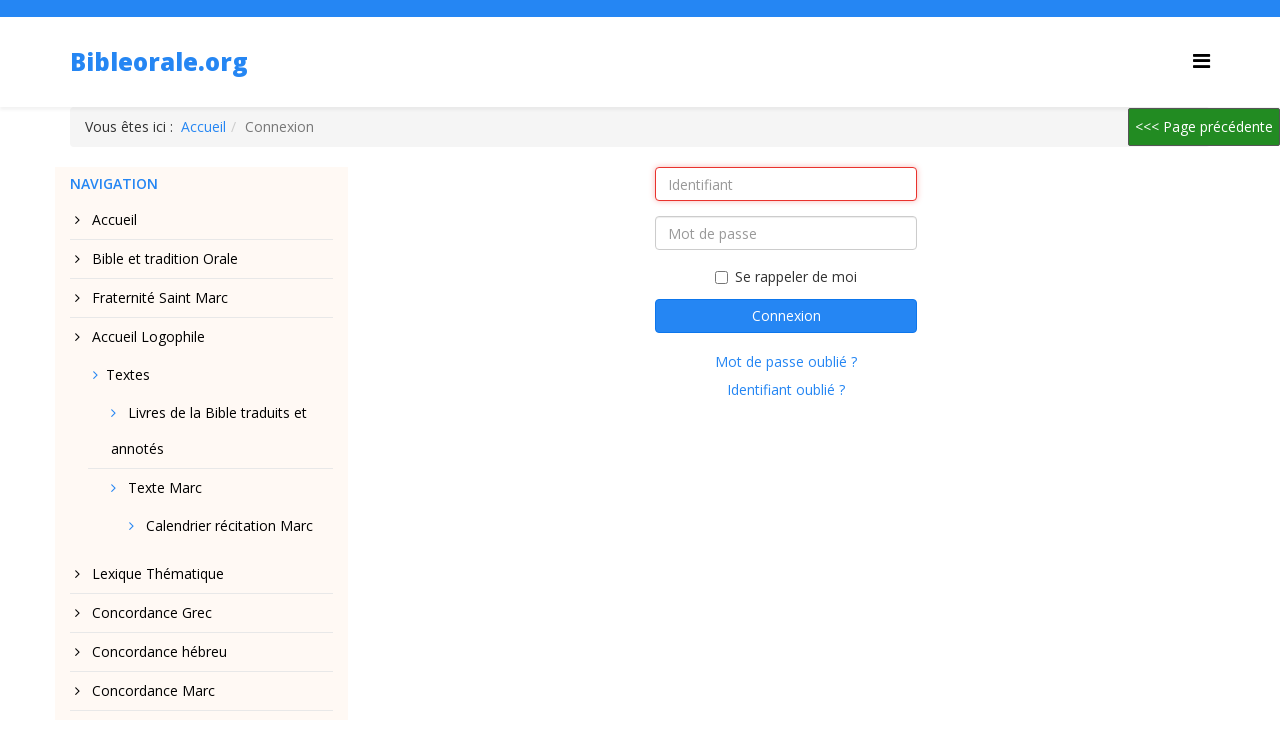

--- FILE ---
content_type: text/html; charset=utf-8
request_url: https://bibleorale.org/fr/connexion
body_size: 4011
content:
<!DOCTYPE html>
<html prefix="og: http://ogp.me/ns#" xmlns="http://www.w3.org/1999/xhtml" xml:lang="fr-fr" lang="fr-fr" dir="ltr">
    <head>
        <meta http-equiv="X-UA-Compatible" content="IE=edge">
        <meta name="viewport" content="width=device-width, initial-scale=1">
                <!-- head -->
        <base href="https://bibleorale.org/fr/connexion" />
	<meta http-equiv="content-type" content="text/html; charset=utf-8" />
	<meta name="generator" content="Joomla! - Open Source Content Management" />
	<title>Bible Orale - Connexion</title>
	<link href="/images/logoiconeBB.png" rel="shortcut icon" type="image/vnd.microsoft.icon" />
	<link href="https://cdn.jsdelivr.net/npm/simple-line-icons@2.4.1/css/simple-line-icons.css" rel="stylesheet" type="text/css" />
	<link href="/components/com_k2/css/k2.css?v=2.10.2&b=20191212" rel="stylesheet" type="text/css" />
	<link href="//fonts.googleapis.com/css?family=Open+Sans:300,300italic,regular,italic,600,600italic,700,700italic,800,800italic&amp;subset=latin" rel="stylesheet" type="text/css" />
	<link href="/templates/shaper_helix3/css/bootstrap.min.css" rel="stylesheet" type="text/css" />
	<link href="/templates/shaper_helix3/css/font-awesome.min.css" rel="stylesheet" type="text/css" />
	<link href="/templates/shaper_helix3/css/legacy.css" rel="stylesheet" type="text/css" />
	<link href="/templates/shaper_helix3/css/template.css" rel="stylesheet" type="text/css" />
	<link href="/templates/shaper_helix3/css/presets/preset2.css" rel="stylesheet" type="text/css" class="preset" />
	<link href="/templates/shaper_helix3/css/custom.css" rel="stylesheet" type="text/css" />
	<link href="/templates/shaper_helix3/css/frontend-edit.css" rel="stylesheet" type="text/css" />
	<link href="https://bibleorale.org/plugins/system/extbuttonback/assets/css/style.css" rel="stylesheet" type="text/css" />
	<style type="text/css">
		div.itemCategory, 
		div.catItemCategory, 
		a.moduleItemCategory { display: none; }
		.itemFullText { margin-bottom: 15px; }
		.w357-item-categories span { font-weight: 700; }body{font-family:Open Sans, sans-serif; font-weight:normal; }h1{font-family:Open Sans, sans-serif; font-size:30px; font-weight:800; }h2{font-family:Open Sans, sans-serif; font-size:28px; font-weight:600; }h3{font-family:Open Sans, sans-serif; font-size:20px; font-weight:normal; }h4{font-family:Open Sans, sans-serif; font-size:16px; font-weight:normal; }h5{font-family:Open Sans, sans-serif; font-size:16px; font-weight:600; }h6{font-family:Open Sans, sans-serif; font-size:16px; font-weight:600; }#sp-top-bar{ background-color:#2586f3;color:#999999; }#sp-bottom{ background-color:#f5f5f5;padding:100px 0px; }
	</style>
	<script type="application/json" class="joomla-script-options new">{"csrf.token":"acef7084e0909f1c797985f410cb2230","system.paths":{"root":"","base":""},"system.keepalive":{"interval":3600000,"uri":"\/fr\/component\/ajax\/?format=json"}}</script>
	<script src="/media/jui/js/jquery.min.js?48be66ba88b7e01c9cf1f6291eb7c842" type="text/javascript"></script>
	<script src="/media/jui/js/jquery-noconflict.js?48be66ba88b7e01c9cf1f6291eb7c842" type="text/javascript"></script>
	<script src="/media/jui/js/jquery-migrate.min.js?48be66ba88b7e01c9cf1f6291eb7c842" type="text/javascript"></script>
	<script src="/media/k2/assets/js/k2.frontend.js?v=2.10.2&b=20191212&sitepath=/" type="text/javascript"></script>
	<script src="/media/system/js/core.js?48be66ba88b7e01c9cf1f6291eb7c842" type="text/javascript"></script>
	<!--[if lt IE 9]><script src="/media/system/js/polyfill.event.js?48be66ba88b7e01c9cf1f6291eb7c842" type="text/javascript"></script><![endif]-->
	<script src="/media/system/js/keepalive.js?48be66ba88b7e01c9cf1f6291eb7c842" type="text/javascript"></script>
	<!--[if lt IE 9]><script src="/media/system/js/html5fallback.js?48be66ba88b7e01c9cf1f6291eb7c842" type="text/javascript"></script><![endif]-->
	<script src="/templates/shaper_helix3/js/bootstrap.min.js" type="text/javascript"></script>
	<script src="/templates/shaper_helix3/js/jquery.sticky.js" type="text/javascript"></script>
	<script src="/templates/shaper_helix3/js/main.js" type="text/javascript"></script>
	<script src="/templates/shaper_helix3/js/frontend-edit.js" type="text/javascript"></script>
	<script type="text/javascript">
		var jQueryW357 = jQuery.noConflict();
		jQueryW357(document).ready(function($){
			$("div.itemCategory").remove(); // remove the "Published in _CATEGORY_NAME_" in component
			$("a.moduleItemCategory").remove(); // remove the "Published in _CATEGORY_NAME_" in module
			$('.k2ItemsBlock li').contents().filter(function() { return this.nodeType == 3; }).remove(); // remove the text "in" in module
		});
var sp_preloader = '0';

var sp_gotop = '1';

var sp_offanimation = 'default';
jQuery(function($){ initTooltips(); $("body").on("subform-row-add", initTooltips); function initTooltips (event, container) { container = container || document;$(container).find(".hasTooltip").tooltip({"html": true,"container": "body"});} });
	</script>

            </head>

    <body class="site com-users view-login no-layout no-task itemid-461 fr-fr ltr  sticky-header layout-fluid off-canvas-menu-init">

        <div class="body-wrapper">
            <div class="body-innerwrapper">
                <section id="sp-top-bar"><div class="container"><div class="row"><div id="sp-top1" class="col-sm-6 col-md-6"><div class="sp-column "></div></div><div id="sp-top2" class="col-sm-6 col-md-6"><div class="sp-column "><ul class="sp-contact-info"></ul></div></div></div></div></section><header id="sp-header"><div class="container"><div class="row"><div id="sp-logo" class="col-xs-8 col-sm-3 col-md-3"><div class="sp-column "><h1 class="logo"> <a href="/">Bibleorale.org</a></h1></div></div><div id="sp-menu" class="col-xs-4 col-sm-9 col-md-9"><div class="sp-column ">			<div class='sp-megamenu-wrapper'>
				<a id="offcanvas-toggler" href="#" aria-label="Helix Megamenu Options"><i class="fa fa-bars" aria-hidden="true" title="Helix Megamenu Options"></i></a>
				<ul class="sp-megamenu-parent menu-fade hidden-sm hidden-xs"><li class="sp-menu-item"><a  href="/fr/"  ></a></li><li class="sp-menu-item"><a  href="/fr/bible-et-tradition-orale"  >Bible et tradition Orale</a></li><li class="sp-menu-item"><a  href="/fr/fraternité-saint-marc"  >Fraternité Saint Marc</a></li><li class="sp-menu-item sp-has-child"><a  href="/fr/logophile"  >Accueil Logophile</a><div class="sp-dropdown sp-dropdown-main sp-menu-right" style="width: 240px;"><div class="sp-dropdown-inner"><ul class="sp-dropdown-items"><li class="sp-menu-item sp-has-child"><a  href="javascript:void(0);"  >Textes</a><div class="sp-dropdown sp-dropdown-sub sp-menu-right" style="width: 240px;"><div class="sp-dropdown-inner"><ul class="sp-dropdown-items"><li class="sp-menu-item"><a  href="/fr/logophile/textes/livres-de-la-bible-traduits-et-annotés"  >Livres de la Bible traduits et annotés</a></li><li class="sp-menu-item sp-has-child"><a  href="/fr/logophile/textes/texte-marc"  >Texte Marc</a><div class="sp-dropdown sp-dropdown-sub sp-menu-right" style="width: 240px;"><div class="sp-dropdown-inner"><ul class="sp-dropdown-items"><li class="sp-menu-item"><a  href="https://bibleorale.org/images/Calendrier-Recit.pdf" rel="noopener noreferrer" target="_blank" >Calendrier récitation Marc</a></li></ul></div></div></li></ul></div></div></li></ul></div></div></li></ul>			</div>
		</div></div></div></div></header><section id="sp-header-title"><div class="row"><div id="sp-title" class="col-sm-12 col-md-12"><div class="sp-column "></div></div></div></section><section id="sp-breadcumb" class=" hidden-xs"><div class="container"><div class="row"><div id="sp-breadcrumb" class="col-sm-12 col-md-12"><div class="sp-column "><div class="sp-module "><div class="sp-module-content">
<ol class="breadcrumb">
	<span>Vous êtes ici : &#160;</span><li><a href="/fr/" class="pathway">Accueil</a></li><li class="active">Connexion</li></ol>
</div></div></div></div></div></div></section><section id="sp-main-body"><div class="container"><div class="row"><div id="sp-left" class="col-sm-3 col-md-3 hidden-sm hidden-xs"><div class="sp-column custom-class"><div class="sp-module  menu_navigation"><h3 class="sp-module-title">Navigation</h3><div class="sp-module-content"><ul class="nav menu">
<li class="item-101"><a href="/fr/" > Accueil</a></li><li class="item-250"><a href="/fr/bible-et-tradition-orale" > Bible et tradition Orale</a></li><li class="item-251"><a href="/fr/fraternité-saint-marc" > Fraternité Saint Marc</a></li><li class="item-182  deeper parent"><a href="/fr/logophile" > Accueil Logophile</a><ul><li class="item-665  divider deeper parent"><a class="separator ">Textes</a>
<ul><li class="item-701"><a href="/fr/logophile/textes/livres-de-la-bible-traduits-et-annotés" > Livres de la Bible traduits et annotés</a></li><li class="item-499  deeper parent"><a href="/fr/logophile/textes/texte-marc" > Texte Marc</a><ul><li class="item-618">		<a href="https://bibleorale.org/images/Calendrier-Recit.pdf" rel="noopener noreferrer" target="_blank" > Calendrier récitation Marc</a></li></ul></li></ul></li></ul></li></ul>
</div></div><div class="sp-module  menu_navigation"><div class="sp-module-content"><ul class="nav menu">
<li class="item-693"><a href="/fr/lexique-thématique-3" > Lexique Thématique</a></li><li class="item-694"><a href="/fr/concordance-grec-2" > Concordance Grec</a></li><li class="item-689"><a href="/fr/concordance-hébreu-2" > Concordance hébreu</a></li><li class="item-690"><a href="/fr/concordance-marc-2" > Concordance Marc</a></li><li class="item-691"><a href="/fr/essais-de-lecture-2" > Essais de lecture</a></li><li class="item-692"><a href="/fr/glossaire-2" > Glossaire</a></li></ul>
</div></div><div class="sp-module  menu_navigation"><h3 class="sp-module-title">Archives</h3><div class="sp-module-content"><ul class="nav menu">
<li class="item-354"><a href="/fr/galeries-photos" > Galeries Photos</a></li><li class="item-337"><a href="/fr/fichiers-audio" > Galerie Audio</a></li><li class="item-187"><a href="/fr/documents" > Galerie Documents</a></li><li class="item-189"><a href="/fr/videos" > Galerie Vidéos</a></li><li class="item-184"><a href="/fr/actualités" > Actualités</a></li></ul>
</div></div><div class="sp-module  menu_navigation"><h3 class="sp-module-title">Membres</h3><div class="sp-module-content"><ul class="nav menu">
<li class="item-461  current active"><a href="/fr/connexion" > Connexion</a></li><li class="item-492"><a href="/fr/devenir-membre" > Devenir membre</a></li></ul>
</div></div><div class="sp-module "><div class="sp-module-content">

<div class="custom"  >
	<div class="uk-button-primary devenir-membre" style="text-align: center;"><a href="/fr/devenir-membre">DEVENIR MEMBRE<br />POUR ACCEDER A TOUS LES CONTENUS DU SITE</a></div></div>
</div></div></div></div><div id="sp-component" class="col-sm-9 col-md-9"><div class="sp-column "><div id="system-message-container">
	</div>
<div class="row">
	<div class="col-sm-4 col-sm-offset-4 text-center">
		<div class="login">
			
			
													
				
			
			<form action="/fr/connexion?task=user.login" method="post" class="form-validate">

				
															<div class="form-group">
							<div class="group-control">
								<input type="text" name="username" id="username"  value="" class="validate-username required" size="25"    placeholder="Identifiant"   required aria-required="true"   autofocus    />
							</div>
						</div>
																				<div class="form-group">
							<div class="group-control">
								<input type="password" name="password" id="password" value="" placeholder="Mot de passe"  class="validate-password required"   size="25" maxlength="99" required aria-required="true"  />							</div>
						</div>
									
				
									<div class="checkbox">
						<label>
							<input id="remember" type="checkbox" name="remember" class="inputbox" value="yes">
							Se rappeler de moi						</label>
					</div>
				
				<div class="form-group">
					<button type="submit" class="btn btn-primary btn-block">
						Connexion					</button>
				</div>

				 				<input type="hidden" name="return" value="" />
				<input type="hidden" name="acef7084e0909f1c797985f410cb2230" value="1" />
			</form>
		</div>

		<div class="form-links">
			<ul>
				<li>
					<a href="/fr/connexion?view=reset">
					Mot de passe oublié ?</a>
				</li>
				<li>
					<a href="/fr/connexion?view=remind">
					Identifiant oublié ?</a>
				</li>
							</ul>
		</div>

	</div>
</div>
</div></div></div></div></section><section id="sp-bottom"><div class="container"><div class="row"><div id="sp-bottom1" class="col-sm-6 col-md-3"><div class="sp-column bottom-betor"><div class="sp-module "><h3 class="sp-module-title">Photos</h3><div class="sp-module-content">

<div class="custom"  >
	<p><a href="/fr/galeries-photos">Voir les galeries photos</a></p></div>
</div></div></div></div><div id="sp-bottom2" class="col-sm-6 col-md-3"><div class="sp-column bottom-betor"><div class="sp-module "><h3 class="sp-module-title">Audio</h3><div class="sp-module-content">

<div class="custom"  >
	<p style="text-align: left;"><a href="/fr/fichiers-audio?view=frontlist&amp;catid[0]=20">Voir la galerie audio</a></p></div>
</div></div></div></div><div id="sp-bottom3" class="col-sm-6 col-md-3"><div class="sp-column bottom-betor"><div class="sp-module "><h3 class="sp-module-title">Documents</h3><div class="sp-module-content">

<div class="custom"  >
	<p style="text-align: left;"><a href="/fr/documents?view=frontlist&amp;catid[0]=57">Voir les documents</a></p></div>
</div></div></div></div><div id="sp-bottom4" class="col-sm-6 col-md-3"><div class="sp-column bottom-betor"><div class="sp-module bottom-betor"><h3 class="sp-module-title">Vidéos</h3><div class="sp-module-content">

<div class="custombottom-betor"  >
	<p><a href="/fr/videos">Voir la galerie vidéos</a></p></div>
</div></div></div></div></div></div></section><footer id="sp-footer"><div class="container"><div class="row"><div id="sp-footer1" class="col-sm-12 col-md-12"><div class="sp-column "><span class="sp-copyright">© 2021 Bibleorale.org</span></div></div></div></div></footer>            </div> <!-- /.body-innerwrapper -->
        </div> <!-- /.body-innerwrapper -->

        <!-- Off Canvas Menu -->
        <div class="offcanvas-menu">
            <a href="#" class="close-offcanvas" aria-label="Close"><i class="fa fa-remove" aria-hidden="true" title="HELIX_CLOSE_MENU"></i></a>
            <div class="offcanvas-inner">
                                  <div class="sp-module "><h3 class="sp-module-title">Navigation</h3><div class="sp-module-content"><ul class="nav menu">
<li class="item-101"><a href="/fr/" > Accueil</a></li><li class="item-250"><a href="/fr/bible-et-tradition-orale" > Bible et tradition Orale</a></li><li class="item-251"><a href="/fr/fraternité-saint-marc" > Fraternité Saint Marc</a></li><li class="item-182  deeper parent"><a href="/fr/logophile" > Accueil Logophile</a><span class="offcanvas-menu-toggler collapsed" data-toggle="collapse" data-target="#collapse-menu-182"><i class="open-icon fa fa-angle-down"></i><i class="close-icon fa fa-angle-up"></i></span><ul class="collapse" id="collapse-menu-182"><li class="item-665  divider deeper parent"><a class="separator ">Textes</a>
<span class="offcanvas-menu-toggler collapsed" data-toggle="collapse" data-target="#collapse-menu-665"><i class="open-icon fa fa-angle-down"></i><i class="close-icon fa fa-angle-up"></i></span><ul class="collapse" id="collapse-menu-665"><li class="item-701"><a href="/fr/logophile/textes/livres-de-la-bible-traduits-et-annotés" > Livres de la Bible traduits et annotés</a></li><li class="item-499  deeper parent"><a href="/fr/logophile/textes/texte-marc" > Texte Marc</a><span class="offcanvas-menu-toggler collapsed" data-toggle="collapse" data-target="#collapse-menu-499"><i class="open-icon fa fa-angle-down"></i><i class="close-icon fa fa-angle-up"></i></span><ul class="collapse" id="collapse-menu-499"><li class="item-618">		<a href="https://bibleorale.org/images/Calendrier-Recit.pdf" rel="noopener noreferrer" target="_blank" > Calendrier récitation Marc</a></li></ul></li></ul></li></ul></li></ul>
</div></div><div class="sp-module "><h3 class="sp-module-title">Logophile</h3><div class="sp-module-content"><ul class="nav menu">
<li class="item-693"><a href="/fr/lexique-thématique-3" > Lexique Thématique</a></li><li class="item-694"><a href="/fr/concordance-grec-2" > Concordance Grec</a></li><li class="item-689"><a href="/fr/concordance-hébreu-2" > Concordance hébreu</a></li><li class="item-690"><a href="/fr/concordance-marc-2" > Concordance Marc</a></li><li class="item-691"><a href="/fr/essais-de-lecture-2" > Essais de lecture</a></li><li class="item-692"><a href="/fr/glossaire-2" > Glossaire</a></li></ul>
</div></div><div class="sp-module "><h3 class="sp-module-title">Archives</h3><div class="sp-module-content"><ul class="nav menu">
<li class="item-354"><a href="/fr/galeries-photos" > Galeries Photos</a></li><li class="item-337"><a href="/fr/fichiers-audio" > Galerie Audio</a></li><li class="item-187"><a href="/fr/documents" > Galerie Documents</a></li><li class="item-189"><a href="/fr/videos" > Galerie Vidéos</a></li><li class="item-184"><a href="/fr/actualités" > Actualités</a></li></ul>
</div></div><div class="sp-module "><h3 class="sp-module-title">Membres</h3><div class="sp-module-content"><ul class="nav menu">
<li class="item-461  current active"><a href="/fr/connexion" > Connexion</a></li><li class="item-492"><a href="/fr/devenir-membre" > Devenir membre</a></li></ul>
</div></div>
                            </div> <!-- /.offcanvas-inner -->
        </div> <!-- /.offcanvas-menu -->

        
        
        
        <!-- Preloader -->
        

        <!-- Go to top -->
                    <a href="javascript:void(0)" class="scrollup" aria-label="Go To Top">&nbsp;</a>
        
    <input type="button" class="ext-buttonback history-back" value="<<< Page précédente" onclick="history.go(-1);">  </body>
</html>

--- FILE ---
content_type: text/css
request_url: https://bibleorale.org/templates/shaper_helix3/css/presets/preset2.css
body_size: 2056
content:
a {
  color: #2586f3;
}
a:hover {
  color: #0c6dd9;
}
.sp-megamenu-parent >li.active>a,
.sp-megamenu-parent >li:hover>a {
  color: #2586f3;
}
.sp-megamenu-parent .sp-dropdown li.sp-menu-item >a:hover {
  background: #2586f3;
}
.sp-megamenu-parent .sp-dropdown li.sp-menu-item.active>a {
  color: #2586f3;
}
#offcanvas-toggler >i {
  color: #000000;
}
#offcanvas-toggler >i:hover {
  color: #2586f3;
}
.btn-primary,
.sppb-btn-primary {
  border-color: #0d76ec;
  background-color: #2586f3;
}
.btn-primary:hover,
.sppb-btn-primary:hover {
  border-color: #0b60c1;
  background-color: #0c6dd9;
}
ul.social-icons >li a:hover {
  color: #2586f3;
}
.sp-page-title {
  background: #2586f3;
}
.layout-boxed .body-innerwrapper {
  background: #ffffff;
}
.sp-module ul >li >a {
  color: #000000;
}
.sp-module ul >li >a:hover {
  color: #2586f3;
}
.sp-module .latestnews >div >a {
  color: #000000;
}
.sp-module .latestnews >div >a:hover {
  color: #2586f3;
}
.sp-module .tagscloud .tag-name:hover {
  background: #2586f3;
}
.sp-simpleportfolio .sp-simpleportfolio-filter > ul > li.active > a,
.sp-simpleportfolio .sp-simpleportfolio-filter > ul > li > a:hover {
  background: #2586f3;
}
.search .btn-toolbar button {
  background: #2586f3;
}
.post-format {
  background: #2586f3;
}
.voting-symbol span.star.active:before {
  color: #2586f3;
}
.sp-rating span.star:hover:before,
.sp-rating span.star:hover ~ span.star:before {
  color: #0c6dd9;
}
.entry-link,
.entry-quote {
  background: #2586f3;
}
blockquote {
  border-color: #2586f3;
}
.carousel-left:hover,
.carousel-right:hover {
  background: #2586f3;
}
#sp-footer {
  background: #2586f3;
}
.sp-comingsoon body {
  background-color: #2586f3;
}
.pagination>li>a,
.pagination>li>span {
  color: #000000;
}
.pagination>li>a:hover,
.pagination>li>a:focus,
.pagination>li>span:hover,
.pagination>li>span:focus {
  color: #000000;
}
.pagination>.active>a,
.pagination>.active>span {
  border-color: #2586f3;
  background-color: #2586f3;
}
.pagination>.active>a:hover,
.pagination>.active>a:focus,
.pagination>.active>span:hover,
.pagination>.active>span:focus {
  border-color: #2586f3;
  background-color: #2586f3;
}


--- FILE ---
content_type: text/css
request_url: https://bibleorale.org/templates/shaper_helix3/css/custom.css
body_size: 28773
content:
.rtl {
    direction: rtl;
}
div#glossarysearchmoduleheading, div#glossarysearchmethod, div#glossarysearchheading {
    font-size: 11px;
    line-height: 19px;
    margin: 10px 0;
}

/* Titres */
div#com_glossary h1 {
	margin-top : 0!important;
}
/* Formulaires de recherche */
input[type="radio"], input[type="checkbox"] {
    margin: 4px;
}
input.button {
    background: #2586f3;
    border: 1px solid #ccc;
    color: #fff;
}
input.button:hover {
    background: #fff;
    border: 1px solid #ccc;
    color: #2586f3;
	transition-property: background-color;
    transition-duration: 1s;
    transition-delay: 0.05s; /* Démarre au bout de 0,05s */
}
/*page actualités*/
.itemid-184 div.catItemHeader h3.catItemTitle {
	min-height: 80px;
}

/*Formulaire adhérents*/
button#Submit, button.rsform-reset-button.uk-button.uk-button-danger {
    font-size: 14px;
}
.uk-form-row.rsform-block.rsform-block-submit {
    margin: 35px 0;
}
.uk-form input[type=checkbox]:not(:disabled), .uk-form input[type=radio]:not(:disabled) {
    margin: 0 7px 0 0;
}
.uk-form-row.rsform-block.rsform-block-raisonsadhesion, 
.uk-form-row.rsform-block.rsform-block-informations,
.uk-form-row.rsform-block.rsform-block-options,
.rsform-block-envoiadhesion, .rsform-block-header {
    font-weight: 700;
    color: #2586f3;
}
.uk-form-row.rsform-block.rsform-block-empty1 {
    margin-top: 5px;
}
/* pagination du glossaire*/
#com_glossary .seopagination ul > li > a, #com_glossary .seopagination ul > li > span {
    padding: 6px 10px;
}
.componentheading.marctritheme {
    display: none;
}
/* Listing K2*/
div.itemListCategory p {
    float: left;
	clear: both;
}
.nbre_entree_hebreu {
    margin-left: 10px;
    font-size: .5em;
}
span.sscat-compteur {
    font-size: 12px;
    color: #000;
    font-weight: normal;
	display: none;
}
span.nom_sscat {
    font-size: 22px;
}
div.itemListCategoriesBlock {
    margin-bottom: 20px;
}
div.catItemExtraFields ul li span.catItemExtraFieldsLabel, div.genericItemExtraFields ul li span.genericItemExtraFieldsLabel {
    display: block;
    float: left;
    font-weight: bold;
    margin: 0 4px 0 0;
    width: auto !important;
    clear: left !important;
}
span.itemExtraFieldsValue.codestrong, span.catItemExtraFieldsLabel.codestrong, span.itemExtraFieldsValue.codestronghebreu, span.catItemExtraFieldsLabel.codestronghebreu {
	color: green;
	font-size: 16px;
	font-weight: 600;
	display: none;
}
span.itemExtraFieldsValue:first-child {
	font-weight: bold;
}
/*placements icoes pdf*/
span.itemExtraFieldsValue.pdfassociemarcone:first-child::before,
span.itemExtraFieldsValue.pdfassociemarctwo:first-child::before,
span.itemExtraFieldsValue.fichierassocie:first-child::before,
span.itemExtraFieldsValue.fichierpdfassocie:first-child::before,
span.itemExtraFieldsValue.fichierassociehebreu:first-child::before,
span.itemExtraFieldsValue.voirlefichierassocieOne:first-child::before,
span.itemExtraFieldsValue.pourlirelessai:first-child::before,
span.itemExtraFieldsValue.fichierassocief:first-child::before,
span.itemExtraFieldsValue.voircepdf:first-child::before,
span.wf_file_text::before {
    content: "\f1c1";
	display: block;
	font-family: FontAwesome;
	font-style: normal;
    font-weight: bold;
    text-decoration: inherit;
    position: relative;
	float: left;
	color: #ff1907;
    font-size: 20px;
    padding-right: 0.5em;
	margin-left: -28px;
}
article.item {
    margin-left: 20px;
}
span.itemExtraFieldsValue.pdfassociemarctwo:first-child::before {
    content: "\f0c1";
	display: block;
	font-family: FontAwesome;
	font-style: normal;
    font-weight: bold;
    text-decoration: inherit;
    position: relative;
	float: left;
	color: #ff1907;
    font-size: 20px;
    padding-right: 0.5em;
}
div.catItemExtraFields h4, div.genericItemExtraFields h4 {
    margin: 0;
    padding: 0 0 8px 0;
    font-size: 1em;
	display: none;
}
a.subCategoryMore {
    display: none;
}
.itemListSubCategories h3 {
    display: none;
}
div#k2Container.itemListView.grec div.itemListCategoriesBlock div.itemListSubCategories, div#k2Container.itemListView.pagehebreu div.itemListCategoriesBlock div.itemListSubCategories, div#k2Container.itemListView.pagefrancais div.itemListCategoriesBlock div.itemListSubCategories, div#k2Container.itemListView.marc div.itemListCategoriesBlock div.itemListSubCategories, div#k2Container.itemListView.pagefrancais div.itemListCategoriesBlock div.itemListSubCategories {
	display: block;
}
#sp-glossaire .sp-module {
	margin-top : 0;
}
#sp-glossaire .subCategoryContainer, .listingsuperk2 .subCategoryContainer {
    float: left;
    width: 3.8%;
}
div#k2Container.itemListView.marc div.itemListCategoriesBlock div.itemListSubCategories {
	display: none;
}
.grec .subCategoryContainer, .pagehebreu .subCategoryContainer {
    float: left;
    min-width: 34.2px !important;
}
.grec .subCategoryContainer, .pagehebreu .subCategoryContainer {
    float: left;
    min-width: 4.15% !important;
    text-align: center;
}
.grec .catItemIntroText, .pagehebreu .catItemIntroText {
	display: none;
}
div.catItemIntroText {    
    color: #2bb673;
    font-weight: 700;
    font-size: 17px;
  	padding: 0;
}
div.itemHeader h2.itemTitle {
    padding: 30px 0 4px 0;
    margin: 0;
}
.marc .catItemIntroText {    
   display: block;
}
div.subCategory {
    background: #fff;
    border: none;
    border-right: 1px solid #ddd;
    margin: 0px !important;
    padding: 0px 0 0 6px !important;
    height: auto !important;
}
div.subCategory h2 a {
    font-size: 0.5em;
}
/*Page de connexion*/
.com-users div.moduleItemExtraFields ul li span.moduleItemExtraFieldsLabel {
    float: left;
    margin: 0 12px 0 0;
    width: auto;
}
.com-users div.k2ItemsBlock ul li {
	margin: 0;
}
.extrabible {
    width: 33.3%;
    float: left;
    padding-right: 10px !important;
	margin-bottom: 15px !important;
}
.com-users div.k2FeedIcon {
    display: none;
}
/*Fin Page de connexion*/
#sp-main-body {
    padding: 0;
}
.itemid-337 #sp-above-component, .itemid-187 #sp-above-component {
    margin: 30px 0 -25px 0;
}
.itemid-102 .componentheading {
	display: none;
}
label#gendermsg {
    padding: 10px 0 !important;
    margin: 10px 0 !important;
}
span.catItemImage img {
    max-width: 100%;
    height: auto;
    border: 1px solid #ccc;
}
span.catItemImage img:hover {
    border: 1px solid #2bb673;
}
.pageessai div.itemListCategoriesBlock {
	margin-bottom: 20px;
}
.grec .catItemHeader h3.catItemTitle, .pagehebreu .catItemHeader h3.catItemTitle, .grecItemTitle {
    min-height: 40px;
    color: green;
    font-weight: 700;
}
.grecItemTitle {
    min-height: 40px;
    color: green;
    font-weight: 700;
	font-size: 24px;
}
.listingsuperk2 div.catItemHeader h3.catItemTitle {
    padding: 10px 0 4px 0;
    margin: 0;
    display: none;
}
.marc .catItemHeader h3.catItemTitle {
    min-height: 0px;
	color: green;
    font-weight: 600;
	display: none;
}

div.itemExtraFields h3 {
    display: none;
}
.glossaire .subCategory h2 a {
    display: none;
}
/*Page audios*/
.page_audios .itemHeader h2.itemTitle, .page_images .itemHeader h2.itemTitle, h2.gal_images {
    padding: 10px 0 10px 0;
    margin: -5px 0 0 0;
    font-size: 17px;
    font-weight: bold;
	color: #2bb673;
	text-transform: uppercase;
}
.mp3browser a:link, .mp3browser a:visited {
    color: #1E87C8;
    text-decoration: none;
    font-weight: inherit;
	display: none;
}
/*Page images*/
ul.sigProResponsive li.sigProThumb a.sigProLink {
    color: #b7fcc3;
    background-color: #b7fcc3;
	border: 6px solid #b7fcc3;
}
ul.sigProResponsive span.sigProPseudoCaption {
    background: #b7fcc3;
}
ul.sigProResponsive li.sigProThumb a.sigProLink:hover {
    color: #ccc;
    background-color: #ccc;
}
ul.sigProResponsive span.sigProPseudoCaption, ul.sigProResponsive span.sigProCaption {
    font-weight: bold;
    color: #000;
}
#sp-header.menu-fixed {
    position: fixed;
    z-index: 9950;
}
.fancybox-overlay {
    z-index: 9980;
}
/*Page Lexique Listing*/
.pagefrancais .catItemView {
    margin-bottom: 0;
    padding: 4px;
}
/*Page Documents Listing*/
.documents .catItemAttachmentsBlock span {
    display: none;
}
.documents .catItemView {
    margin-bottom: 0px;
    padding: 0px;
}
.documents .catItemBody {
    padding: 0;
    margin: 0;
}
/*Listing Alphabétique*/
.bloc-glossaire .subCategoryContainer {
    float: left;
    width: 4%;
}
.pagefrancais .bloc-glossaire .subCategoryContainer, .marc .bloc-glossaire .subCategoryContainer {
    float: left;
    width: 3.84%;
}
.nbre_entree {
    margin-left: 30px;
    font-size: .5em;
}
h2.titre_nbr_entrees {
    float: left;
}
/*Menu Gauche*/
div.sp-module-content ul.nav.menu li.deeper.parent ul li {
	padding-left: 18px;
}
div.sp-module-content ul.nav.menu li.deeper.parent ul li a:before {
	color: #2586f3;
}
.grec li.current.active {
	color: #2586f3 !important;
}
.page_accueil div#sp-left {
    margin-top: 40px;
}
li.item-207.divider.deeper.parent {
    display: none;
}
/* début Menu navigation left*/
.sp-module.menu_navigation {
	margin: 10px 0 0 !important;
}
/*Début Classes des modules*/
.menu_navigation h3 {
	color: #2586f3;
    font-weight: 600;
	font-size: 14px;
	margin: 0 0 10px !important;
}
.sp-module ul >li >a {
    padding: 1px 5px !important;
}
.menu_above {
    margin-bottom: 30px;
    background: #ff000014;
    padding: 10px;
    border: 1px solid #ccc;
    border-radius: 3px;
    width: auto;
}
.module_adherents {
	margin-top: 50px;
}
.titre_above {
    text-align: center;
    margin-top: 50px;
    width: 100%;
    line-height: 45px;
    background: #0c6dd9;
    border-radius: 4px;
    color: #fff;
	font-size: 20px;
}
.titre_above:hover {
    background: green;
}
.titre_module_formulaire {
    text-align: center;
    margin-top: 50px;
    width: 100%;
    line-height: 45px;
    background: #0c6dd9;
    border-radius: 4px;
    color: #fff;
	font-size: 20px; 
}
/*Fin Classes des modules*/
/*Offcanvas*/
.offcanvas-menu .offcanvas-inner .sp-module ul > li a {
    padding: 4px 20px;
    font-size: 12px;
    line-height: 13px;
}
.offcanvas-menu .offcanvas-inner .sp-module:nth-child(2), .offcanvas-menu .offcanvas-inner .sp-module:nth-child(3), .offcanvas-menu .offcanvas-inner .sp-module:nth-child(4) {
    margin-top: 0;
    padding: 20px 0 0 30px;
    margin-bottom: 0 !important;
}
.offcanvas-menu .offcanvas-inner .sp-module:first-child {
	margin-top: 54px !important;
    padding: 0 0 0 30px;
    margin-bottom: 0 !important;
}
/*Page fraternite*/
.page_fraternite .menu_navigation h3, .page_fraternite .sp-module-content ul.nav.menu li.deeper.parent ul li a:before {
	color: #841207 !important;
}
.page_fraternite .sp-module ul >li >a:hover {
    color: #841207;
}
.page_fraternite #sp-header .logo a {
	color: #841207;
}
.page_fraternite #sp-top-bar {
	background-color: #841207;
}
.page_fraternite a {
    color: #841207;
}
.page_fraternite #sp-bottom {
    background-image: linear-gradient(rgba(245, 130, 37, 0.04), rgb(169, 68, 66, 0.6)), url(../../../images/texturelin.jpg) !important;
}
.page_fraternite #sp-footer {
    background: #841207;
}
/*Menu Gauche Pages BibleOrale*/
.page_bibleorale .menu_navigation h3, .page_bibleorale .sp-module-content ul.nav.menu li.deeper.parent ul li a:before {
	color: #f58225;
}
.page_bibleorale #sp-bottom {
    background-image: linear-gradient(rgba(245, 130, 37, 0.04), rgba(245, 162, 37, 0.6)), url(../../../images/texturelin.jpg) !important;
}
/*Page actualites*/
.itemid-184 #sp-bottom {
    background-image: linear-gradient(rgba(245, 130, 37, 0.04), rgba(43, 182, 115, 0.6)), url(../../../images/texturelin.jpg) !important;
}
.left_green .menu_navigation h3, .left_green .sp-module-content ul.nav.menu li.deeper.parent ul li a:before {
    color: #2bb673;
}
/*Footer bar defaut*/
#sp-bottom {
    background-image: linear-gradient(rgba(245, 130, 37, 0.04), rgba(37, 103, 245, 0.6)), url(../../../images/texturelin.jpg);
}

/*page logophile*/
.page_logophile a {
  color: #2586f3;
}
.page_logophile a:hover {
  color: #2586f3 !important;
}
.page_logophile #sp-top-bar, .page_logophile #sp-footer {
    background-color: #2586f3;
    color: #ffffff;
}
/* Header Accueil*/
.texte_header {
    position: absolute;
    /* text-align: center; */
    display: block;
	border-radius: 9px;
    width: 70%;
    /* height: 80%; */
    margin: 10% 15%;
    top: -20%;
    padding: 20px;
    background: rgba(255, 255, 255, 0.6);
}
h1.texte_header_1 {
    text-align: center;
    font-size: 3em;
    font-weight: 600;
    color: #000;
	margin-top: 0;
}
.texte_header_2 {
    text-align: center;
    font-size: 1.5em;
    font-weight: 600;
    color: #000;
}
.livres_comment .entry-header h2 {
    display: none;
}
.accueil-livres_comments h2 {
	display: block !important;
}
.sprocket-grids-b-readon {
    display: none;
}
.sprocket-grids-b-item.panel-color {
    background: aliceblue !important;
}
.sprocket-grids-b-item {
	border: 1px solid #2586f3;
    border-radius: 5px;
}
.sprocket-grids-b-title {
    font-size: 24px;
}
div#geek-search-262 {
    margin: 30px 0 0 15px;
}
.mark, mark {
    background-color: #afc1d0 !important;
}
li.item-705.current.active, li.item-705 {
    background: #5cb85c;
}
li.item-705 a, li.item-705.current.active a {
    color: #ffffff !important;
}
ul.sp-megamenu-parent.menu-fade.hidden-sm.hidden-xs {
    display: none;
}
/*Filtre*/
.ja-filter-wrapper .filter-content {
    background: none;
    padding: 0px;
}
.ja-filter-wrapper .filter-content .filter-field + .filter-field {
    /*margin-top: 0px;*/
}
.products-toolbar .orderby-displaynumber .toolbar-amount {    
}
.products-toolbar .toolbar-sorter .action {
}
.ja-products-wrapper .product-reviews-summary {
}
.ja-products-wrapper.products.wrapper.cols-3.grid.products-grid > div > div > div > h4 {
}
.ja-products-wrapper .product-item .product-item-name a {
	color: #2586f3;
    font-weight: 600 !important;
	font-family: Open Sans, sans-serif;
    font-size: 20px;
    font-weight: normal;
}
.products-toolbar .orderby-displaynumber {    
    display: none !important;
}
.filter-current.filter-values.empty {
	margin-bottom: 20px;
}
/*Menu gauche Navig*/
div#sp-left {
    background: rgba(245, 130, 37, 0.05);
	/*background-image: linear-gradient(rgba(245, 130, 37, 0.3), rgba(255, 255, 0, 0.01)),
                  url("../../../images/retropattern-2.png"); */
}
/*Tob bar*/

input.ext-buttonback.history-back {
    top: 108px;
    bottom: auto;
    /*left: 90%;*/
    position: fixed;
    line-height: 32px;
    background: forestgreen;
}
.recherche-left .sp-module-title, .sitemap h2, .itemid-300 h1 {
    margin: 0 0 20px;
    font-size: 14px;
    text-transform: uppercase;
    line-height: 1.5;
	padding-top: 10px;
	color: #2586f3;
    font-weight: 600;
}
.k2SearchBlock form input.inputbox {
    float: left;
    margin-right: 20px;
}
.k2SearchBlock form input.button {
    line-height: 30px;
    min-width: 150px;
    border-radius: 5px;
}
.recherche-left .sp-module-title {
    margin: 0 20px 20px 0;
    font-size: 14px;
    text-transform: uppercase;
    line-height: 1.5;
	padding-top: 10px;
	color: #2586f3;
    font-weight: 600;
	float: left;
}
.scrollup {  
    border: 1px solid forestgreen;
    background-color: forestgreen;
    color: red;
    bottom: 64px;

}
/*formulaire inscription*/

.k2AccountPage th.k2ProfileHeading {
    padding: 8px;
    background: #fff !important;
}
#videoURL_user, #videoURL_user-lbl, label#imagemsg, label#urlmsg, .itemid-492 input#image,
#k2Container > table > tbody > tr:nth-child(12), .k2AccountPage a.btn.btn-default {
    display: none;
}
.itemid-492 button.button.validate {
    width: 100%;
    background: #2586f3;
    color: white;
    line-height: 30px;
}
.itemid-492 textarea, .itemid-492 input[type="text"], .itemid-492 input[type="password"], .itemid-492 input[type="datetime"], .itemid-492 input[type="datetime-local"], .itemid-492 input[type="date"], .itemid-492 input[type="month"], .itemid-492 input[type="time"], .itemid-492 input[type="week"], .itemid-492 input[type="number"], .itemid-492 input[type="email"], .itemid-492 input[type="url"], .itemid-492 input[type="search"], .itemid-492 input[type="tel"], .itemid-492 input[type="color"], .itemid-492 .uneditable-input {
    background-color: #fff;
    border: 1px solid #ccc;
    -webkit-box-shadow: inset 0 1px 1px rgba(0,0,0,0.075);
    -moz-box-shadow: inset 0 1px 1px rgba(0,0,0,0.075);
    box-shadow: inset 0 1px 1px rgba(0,0,0,0.075);
    -webkit-transition: border linear .2s, box-shadow linear .2s;
    -moz-transition: border linear .2s, box-shadow linear .2s;
    -o-transition: border linear .2s, box-shadow linear .2s;
    transition: border linear .2s, box-shadow linear .2s;
    float: left;
    margin-right: 10px !important;
}
.k2AccountPage table.admintable td.key, .k2AccountPage table.admintable td.paramlist_key {
    background: #f6f6f6;
    border-bottom: 1px solid #e9e9e9;
    border-right: 1px solid #e9e9e9;
    color: #666;
    font-weight: bold;
    text-align: right;
    font-size: 11px;
    width: 200px;
    padding-right: 10px;
}
.js-editor-tinymce {
    width: 200% !important;
}
.admintable tr:last-child th {
    padding: 8px;
    background: red !important;
    display: none;
}
/*Page texte Marc*/
td.xl63 {
    height: 30px !important;
}
td.xl63:first-letter {
    color: green;
}
/*page galeries photos*/
#pg-msnr-container > div:nth-child(1) > div.pg-cv-box-img.pg-box1 > div {
    background: green;
}
#pg-msnr-container > div:nth-child(1), #pg-msnr-container > div:nth-child(5n+1) {
	margin-top: 5px;
}
.pg-cv-name {
    font-size: 12px;
    font-weight: bold;
}
#phocagallery .pagination.pagination-centered {
	display: none;
}
/*
#pg-msnr-container > div:nth-child(6) {    
	margin-top: 34px !important;
}
*/
.pagination.pagination-centered {
    display: none;
}
/*pages archives docs audio ...*/
.dropfiles-content-table a.downloadlink {    
    width: 130px;
}
.dropfiles-content-table td .downloadlink {
    background-color: #228b22 !important;
    color: #ffffff !important;
}
.dropfiles-content .openlink {
    padding: 0;    
}
/*bottom 4 cols*/
.sp-column.bottom-betor {
    background: #fff !important;
    padding: 30px;
} 
.sp-column.bottom-betor a {  
    color: #000;
}
.sp-column.bottom-betor a:hover {  
    color: #228b22;
}
.sp-column.bottom-betor h3 {
    border-bottom: 2px solid #fff;
    padding-bottom: 7px;
}
#phocagallery > div:last-child {
	display: none !important;
}
.pg-cv-box .pg-box-img-bottom, .pg-csv-box .pg-box-img-bottom {
    margin: 0 !important;
    padding: 0px 10px 5px 10px;
    background: #2586f3ab;
}
.pg-cv-folder {
    background: url(/images/icon-folder.png) 0 7px no-repeat !important;
    font-weight: 700;
    font-size: 13px;
    padding-top: 3px;
}
.listingsuperk2 div.itemHeader h2.itemTitle {
    background: #fafafa;
    border: 1px solid #ddd;
    border-radius: 4px;
    margin: 0;
    padding: 20px;
}
/*sj categories*/
.sj_clearfix:after {
	content: ".";
	display: block;
	clear: both;
	visibility: hidden;
	line-height: 0;
	height: 0;
}

.sj_clearfix {
	display: inline-block;
}

html[xmlns] .sj_clearfix {
	display: block;
}

* html .sj_clearfix {
	height: 1%;
}

div.sj_category {
	width: 100%;
	overflow: hidden;
	box-shadow: none !important;
}

div.sj_category a {
	cursor: pointer;
	text-decoration: none;
}

div.sj_module_inner {
	width: 100%;
}

div.sj_section_wrap {
	width: 100%;
	clear: both;
	/*margin:0 0 5px 0;*/
}
div.sj_introtext{
	margin-bottom: 8px;
	padding-top: 20px;
}
div.sj_footertext{
	margin-top: 8px;
	padding-top: 20px;
}
/*sj listing categories k2 bloc items*/
.theme1_root_list_child ul{
	list-style-type: none;
	padding: 0px;
	margin: 0px;
}
div.theme1_root_item {
	width: 100%;
	display: block;
	float: left;
	padding-top: 15px;
	padding-left: 15px;
	padding-right: 15px;
}

.listingsuperk2 .theme1_root_title{
	font-size: 18px;
	color: #000;
	display: none !important;
}

/*responsive*/
input.ext-buttonback.history-back {
    top: 108px;
    bottom: auto;
  	left: auto !important;
    right: 0 !important;
    position: fixed;
    line-height: 32px;
    background: forestgreen;
}
#mod_btnsearch {
    background-color: #2586f3 !important;    
}
.theme1_menu_lev1{
	float: left;
	width: 100%;
}
.theme1_menu_lev2{
	position: absolute;
	float: left;
	width: 100%;
	margin-top: 4px;
	height: 25px;
	top: 0px;
	left: 0px;
}
.theme1_menu_lev3{
	float: left;
	width: 100%;
	padding-top: 5px;
	padding-bottom: 5px;
	height: 16px;
	white-space: nowrap;
}
.theme1_level3_li:hover .theme1_menu_lev3_bg{
	opacity:0.95;
	filter:alpha(opacity=95);
}
.theme1_menu_lev3_bg{
	position: absolute;
	top: 0px;
	left: 0px;
	height: 26px;
	width: 100%;
	background: url(../images/theme1_bg_tooltip_lev2.png);
	opacity:0.8;
	filter:alpha(opacity=80);
	z-index: -1;
}
.theme1_wrap_li_lev2{
	position: relative;
	width: 100%;
	height: 25px;
}
.theme1_bg_li_lev2{
	position: abolute;
	top: 0px;
	left: 0px;
	background: white;
	width: 100%;
	height: 25px;
	z-index: -1;
	opacity:0.3;
	filter:alpha(opacity=30);
	margin-left: -5px;
	display: none;
}
.theme1_level2_li :hover .theme1_bg_li_lev2{
	display: block;
}
.theme1_menu_lev1_title{
	float: left;
	margin-top: 5px;
	margin-left: 8px;
	font-weight: 600;
}
.theme1_level2_li:hover .theme1_menu_lev2_title{
	color: #FFF;
}
.theme1_menu_lev2_title{
	float: left;
	margin-left: 8px;
	color: #000;
	text-transform: none;
}
.theme1_menu_lev3_title{
	float: left;
	margin-left: 8px;
	color: #fff;
	width: 80%;
}
.theme1_img_li_lev1{
	display: block;
	float: left;
	margin-top: 12px;
}
.theme1_img_li_lev2{
	display: block;
	float: left;
	margin-top: 6px;
}
.theme1_img_li_lev3{
	display: block;
	float: left;
	margin-top: 7px;
}

.theme1_level1_li {
    position: relative;
    text-transform: none !important;
    color: #2586f3 !important;
    width: 20% !important;
    padding: 0 !important;
    background: none;
    height: 35px !important;
    float: left !important;
}
.theme1_level1_li :hover .theme1_img_li_lev1{
	display: none;
}
.theme1_img_li_lev1_active{
	display: none;
	margin-top: 12px;
	float: left;
}
.theme1_level1_li :hover .theme1_img_li_lev1_active {
	display: block;
}

.theme1_level1_li a {
	color: #2586f3 !important;
	line-height: 17px !important;
}
.theme1_level1_li a:before {
   display: none;
}
.theme1_level1_li :hover .theme1_menu_lev1_title{
	color: #ff9000;
}
.tooltip_lev1{
	display:none;
	position: absolute;
	/*left: 0px;
	top: 0px;*/
	width: 800px;
	z-index: 1000;
	margin-left: 40px !important;
}
.theme1_level1_li_selected .tooltip_lev1{
	display:block;
}

.clear {clear:both;}

.theme1_level2_li{
	width: 150px;
	background: #2586f3;
	float: left;
	padding-left: 10px;
	padding-right: 10px;
	height: 35px;
	/*position: relative;
	top: 0px;*/
}

.arrow_right_lev1{
	top: 25px;
	background: url(../images/right_arrow_level2.png);
	width: 11px;
	height: 18px;
	float: left;
	position: relative;
}

.level2_list{
	float: left;
	padding-top: 12px;
	background: #2586f3 url(../images/theme1_bg_tooltip_lev1.png);
	box-shadow: 0px 0px 5px black;
}

.level2_ul{
	padding: 0;
	margin-left: 0px;
}

.tooltip_lev2{
	width: 140px;
	position: absolute;
	display: none;
	z-index: 2000;
	/*top: 0px;*/
}

.theme1_level2_li_selected .tooltip_lev2{
	display: block;
}

.arrow_right_lev2{
	top: 25px;
	background: url(../images/right_arrow_level3_shadow.png);
	width: 9px;
	height: 17px;
	float: left;
	position: relative;
}

.level3_list {
    float: left;
    width: 130px;
    box-shadow: 2px 2px 3px black;
    background: #2586f3;
    min-height: 27px;
}

.level3_bg{
	position: absolute;
	width: 130px;
	height: 100%;
	background: url(../images/theme1_bg_tooltip_lev2.png);
	top: 0px;
	left: 9px;
	opacity:0.8;
	filter:alpha(opacity=80);
	box-shadow: 2px 2px 3px black;
	z-index: -1;
}

.theme1_level3_li{
	background: none;
	width: 120px;
	float: left;
	text-transform: none;
	padding-left: 10px;
	position: relative;
}

.theme1_button{
	cursor: pointer;
	height: 24px;
    margin-bottom: 15px;
}
.theme1_button_left{
	float: left;
	background: url(../images/theme1_button_left.png) no-repeat;
	width: 10px;
	height: 22px;
}
.theme1_button_right{
	float: left;
	background: url(../images/theme1_button_right.png) no-repeat;
	width: 16px;
	height: 22px;
}
.clicked .theme1_button_right{
	background: url(../images/theme1_button_right_less.png) no-repeat;
}

.theme1_button_center{
	display: block;
	background: url("../images/theme1_button_center.png") repeat ;
    float: left;
    height: 22px;
    line-height: 24px;
    padding-right: 3px;
	text-transform: uppercase;
	color: #999999;
}
.clicked .theme1_button_center{
	display: none;
}

.theme1_button_center_less{
	display: none;
	background: url("../images/theme1_button_center.png") repeat ;
    float: left;
    height: 22px;
    line-height: 24px;
    padding-right: 3px;
	text-transform: uppercase;
	color: #999999;
}
.clicked .theme1_button_center_less{
	display: block;
}
.offcanvas-inner .collapse {
    display: block !important;
}
.offcanvas-menu .offcanvas-inner .sp-module ul > li .offcanvas-menu-toggler {
    display: none !important;
}
.K2FilterBlock .buttons {
    margin-bottom: 20px;
}
.page-recherche div.itemListCategoriesBlock {
	display: none !important;
}


/* -----------------------MEDIA QUERIES ------------------------------------ */

@media only screen and (max-width:1024px) {
.dropfiles-foldertree {    
    display: none;
}
}
/*@media only screen and (max-width:768px) {
 .pg-cats-box-float2 {
    padding: 0px;
    margin: 0px;
    background: #fff;
    -webkit-box-shadow: 1px 1px 2px 1px rgba(120, 120, 120, 0.5), inset 0px 0px 7px 7px rgba(240, 240, 240, 0.2);
    box-shadow: 1px 1px 2px 1px rgba(120, 120, 120, 0.5), inset 0px 0px 7px 7px rgba(240, 240, 240, 0.2);
    -webkit-border-radius: 2px;
    border-radius: 2px;
    float: none;
}
#phocagallery .pg-cat-img-detail div:nth-child(2) {
    background: #2586f3;
    clear: both;
    position: relative;
    width: 100%;
    margin: 0 !important;
    color: white;
}
#phocagallery .pg-cat-img-detail div:nth-child(2) a {
    color: white;
}
#phocagallery .pg-cat-img-detail-box {
    position: relative;
    float: left;
    padding: 0;
}
#phocagallery *, #phocagallery *:before, #phocagallery *:after {
    -webkit-box-sizing: content-box !important;
    -moz-box-sizing: content-box !important;
    box-sizing: content-box !important;
    text-align: center;
}
#phocagallery a img {
    padding: 0;
    margin: 0;
    border: 0px;
    min-width: 320px;
    height: auto;
}
.pg-field-desc2, .pg-field-table2 {
    margin-left: 0;
    margin-top: 0;
}
}
*/
.dropfiles-icon-search {
    width: 16px;
    height: 27px;
    display: inline-block;
    margin-left: 0;
    vertical-align: middle;
    margin-right: 0;
}
#phocagallery .pg-multi-img {
   position: 	relative;
   float:		left;
   max-width: 	100% !important;
}
#phocagallery .pg-multi-img::before {
	content: 	"";
	position: 	absolute;
	top: 		0;
	bottom: 	0;
	left: 		0;
	right: 		0;
	-webkit-box-shadow: inset 0px 0px 0px 1px #fff;
	box-shadow: inset 0px 0px 0px 1px #fff;
}
#phocagallery .pg-multi-img img{
	float:left !important;
}  
#pg-msnr-container {
	padding: 0;
	margin: 0;
}
div#phocagallery-categories-detail .span4.col-xs-6.col-sm-4.col-md-4 {
    width: 30%;
}
img.pg-cats-image {
    width: 100%;
}
.pg-cats-name.medium {
    padding-top: 10px;
}
.uk-button-primary.devenir-membre a {
    color: #0c6dd9;
    font-size: 14px;
}
.uk-button-primary.devenir-membre a:hover {
    color: green !important;
}
.uk-button-primary.devenir-membre {
    background: #fff;
    border-radius: 5px;
    border: solid 3px #0c6dd9;
	margin-bottom: 25px;
}
@media only screen and (max-width:768px) {
.texte_header {
    display: none;
}
h1.texte_header_1 {
    display: none;
}
.texte_header_2 {
    display: none;
}
}

@media only screen and (min-width:768px) {
div.k2SearchBlock div.k2LiveSearchResults {
    position: relative;
    margin-top: 10px;
    margin-left: 365px;
	color: green;
}
div.k2SearchBlock div.k2LiveSearchResults ul.liveSearchResults li a {
    color: #2bb673;
	font-weight: bold;
}
}
@media screen and (max-width: 600px) {
	.menu_navigation div.subCategoryContainer {
    float: none;
    display: block;
    width: 12%!important;
}
section#sp-above-component {
    margin-top: 40px;
}
div.catItemView {
    margin-bottom: 48px;
    padding: 4px 0 0 20px;
}
#geek-search-262 .checkbox-inline+.checkbox-inline, .radio-inline+.radio-inline {
    margin-top: 0;
    margin-left: 0px;
}
.geek-search-wrapper .controls label {
    display: block !important;
}
.geek-search-wrapper .search-form .input-group.input-large > input, .geek-search-wrapper .search-form .search-box .input-group > span {
    font-size: 15px !important;
}
.theme1_level1_li {
    width: 50% !important;
}
.pageessai .subCategoryContainer {
    width: 50% !important;
    float: left;
}
}





--- FILE ---
content_type: text/css
request_url: https://bibleorale.org/plugins/system/extbuttonback/assets/css/style.css
body_size: 261
content:
/*
# ------------------------------------------------------------------------
# Extensions for Joomla 2.5.x - Joomla 3.x
# ------------------------------------------------------------------------
# Copyright (C) 2011-2013 Ext-Joom.com. All Rights Reserved.
# @license - PHP files are GNU/GPL V2.
# Author: Ext-Joom.com
# Websites:  http://www.ext-joom.com 
# Date modified: 05/11/2013 - 13:00
# ------------------------------------------------------------------------
*/

.ext-buttonback {
	position: fixed;
	bottom: 15px;
	left: 10%;
	border: 1px solid #555;
	background: #333;
	font-size: 14px;
	color: #FFF;
	font-weight: normal;
	line-height: 20px;
	margin: 0;
	vertical-align: middle;
	padding: 2px 6px;
	border-radius: 2px 2px 2px 2px;
	z-index: 99;
}